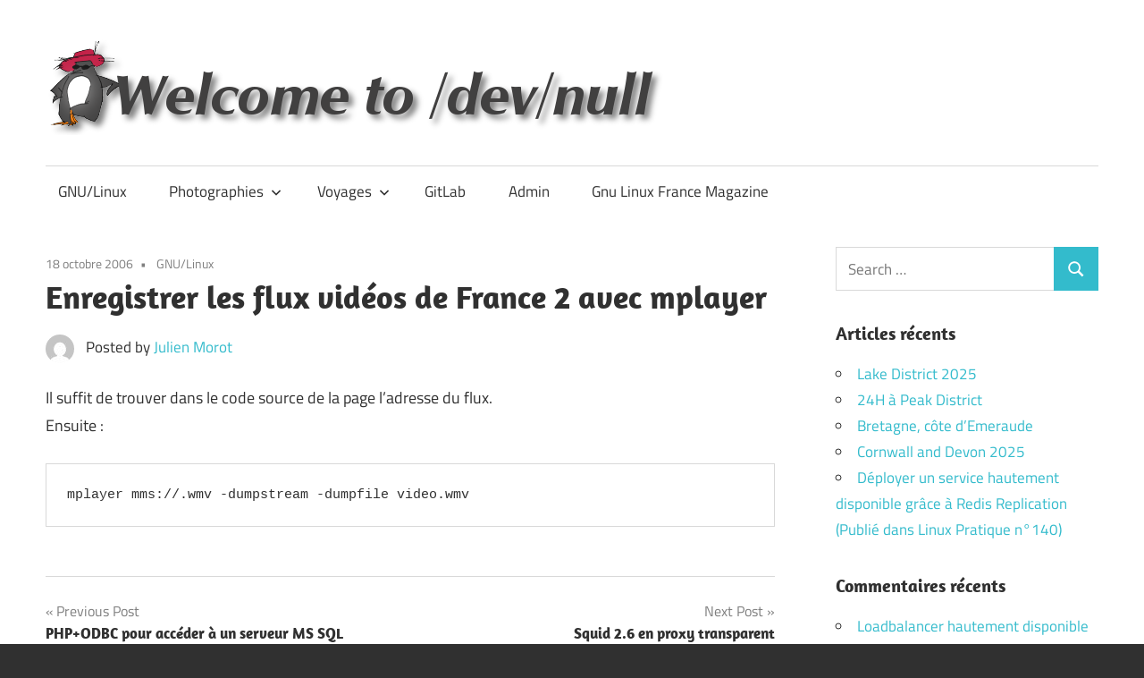

--- FILE ---
content_type: text/html; charset=UTF-8
request_url: http://www.morot.fr/enregistrer-les-flux-videos-de-france-2-avec-mplayer/
body_size: 11807
content:
<!DOCTYPE html>
<html lang="fr-FR">

<head>
<meta charset="UTF-8">
<meta name="viewport" content="width=device-width, initial-scale=1">
<link rel="profile" href="http://gmpg.org/xfn/11">
<link rel="pingback" href="http://www.morot.fr/xmlrpc.php">

<title>Enregistrer les flux vidéos de France 2 avec mplayer &#8211; Welcome to /dev/null</title>
<meta name='robots' content='max-image-preview:large' />
<link rel='dns-prefetch' href='//cdn.jsdelivr.net' />
<link rel="alternate" type="application/rss+xml" title="Welcome to /dev/null &raquo; Flux" href="http://www.morot.fr/feed/" />
<link rel="alternate" type="application/rss+xml" title="Welcome to /dev/null &raquo; Flux des commentaires" href="http://www.morot.fr/comments/feed/" />
<link rel="alternate" type="application/rss+xml" title="Welcome to /dev/null &raquo; Enregistrer les flux vidéos de France 2 avec mplayer Flux des commentaires" href="http://www.morot.fr/enregistrer-les-flux-videos-de-france-2-avec-mplayer/feed/" />
<link rel="alternate" title="oEmbed (JSON)" type="application/json+oembed" href="http://www.morot.fr/wp-json/oembed/1.0/embed?url=http%3A%2F%2Fwww.morot.fr%2Fenregistrer-les-flux-videos-de-france-2-avec-mplayer%2F" />
<link rel="alternate" title="oEmbed (XML)" type="text/xml+oembed" href="http://www.morot.fr/wp-json/oembed/1.0/embed?url=http%3A%2F%2Fwww.morot.fr%2Fenregistrer-les-flux-videos-de-france-2-avec-mplayer%2F&#038;format=xml" />
<style id='wp-img-auto-sizes-contain-inline-css' type='text/css'>
img:is([sizes=auto i],[sizes^="auto," i]){contain-intrinsic-size:3000px 1500px}
/*# sourceURL=wp-img-auto-sizes-contain-inline-css */
</style>
<link rel='stylesheet' id='maxwell-theme-fonts-css' href='http://www.morot.fr/wp-content/fonts/4bc5755a16459825041b603376df0d9d.css?ver=20201110' type='text/css' media='all' />
<style id='wp-emoji-styles-inline-css' type='text/css'>

	img.wp-smiley, img.emoji {
		display: inline !important;
		border: none !important;
		box-shadow: none !important;
		height: 1em !important;
		width: 1em !important;
		margin: 0 0.07em !important;
		vertical-align: -0.1em !important;
		background: none !important;
		padding: 0 !important;
	}
/*# sourceURL=wp-emoji-styles-inline-css */
</style>
<style id='wp-block-library-inline-css' type='text/css'>
:root{--wp-block-synced-color:#7a00df;--wp-block-synced-color--rgb:122,0,223;--wp-bound-block-color:var(--wp-block-synced-color);--wp-editor-canvas-background:#ddd;--wp-admin-theme-color:#007cba;--wp-admin-theme-color--rgb:0,124,186;--wp-admin-theme-color-darker-10:#006ba1;--wp-admin-theme-color-darker-10--rgb:0,107,160.5;--wp-admin-theme-color-darker-20:#005a87;--wp-admin-theme-color-darker-20--rgb:0,90,135;--wp-admin-border-width-focus:2px}@media (min-resolution:192dpi){:root{--wp-admin-border-width-focus:1.5px}}.wp-element-button{cursor:pointer}:root .has-very-light-gray-background-color{background-color:#eee}:root .has-very-dark-gray-background-color{background-color:#313131}:root .has-very-light-gray-color{color:#eee}:root .has-very-dark-gray-color{color:#313131}:root .has-vivid-green-cyan-to-vivid-cyan-blue-gradient-background{background:linear-gradient(135deg,#00d084,#0693e3)}:root .has-purple-crush-gradient-background{background:linear-gradient(135deg,#34e2e4,#4721fb 50%,#ab1dfe)}:root .has-hazy-dawn-gradient-background{background:linear-gradient(135deg,#faaca8,#dad0ec)}:root .has-subdued-olive-gradient-background{background:linear-gradient(135deg,#fafae1,#67a671)}:root .has-atomic-cream-gradient-background{background:linear-gradient(135deg,#fdd79a,#004a59)}:root .has-nightshade-gradient-background{background:linear-gradient(135deg,#330968,#31cdcf)}:root .has-midnight-gradient-background{background:linear-gradient(135deg,#020381,#2874fc)}:root{--wp--preset--font-size--normal:16px;--wp--preset--font-size--huge:42px}.has-regular-font-size{font-size:1em}.has-larger-font-size{font-size:2.625em}.has-normal-font-size{font-size:var(--wp--preset--font-size--normal)}.has-huge-font-size{font-size:var(--wp--preset--font-size--huge)}.has-text-align-center{text-align:center}.has-text-align-left{text-align:left}.has-text-align-right{text-align:right}.has-fit-text{white-space:nowrap!important}#end-resizable-editor-section{display:none}.aligncenter{clear:both}.items-justified-left{justify-content:flex-start}.items-justified-center{justify-content:center}.items-justified-right{justify-content:flex-end}.items-justified-space-between{justify-content:space-between}.screen-reader-text{border:0;clip-path:inset(50%);height:1px;margin:-1px;overflow:hidden;padding:0;position:absolute;width:1px;word-wrap:normal!important}.screen-reader-text:focus{background-color:#ddd;clip-path:none;color:#444;display:block;font-size:1em;height:auto;left:5px;line-height:normal;padding:15px 23px 14px;text-decoration:none;top:5px;width:auto;z-index:100000}html :where(.has-border-color){border-style:solid}html :where([style*=border-top-color]){border-top-style:solid}html :where([style*=border-right-color]){border-right-style:solid}html :where([style*=border-bottom-color]){border-bottom-style:solid}html :where([style*=border-left-color]){border-left-style:solid}html :where([style*=border-width]){border-style:solid}html :where([style*=border-top-width]){border-top-style:solid}html :where([style*=border-right-width]){border-right-style:solid}html :where([style*=border-bottom-width]){border-bottom-style:solid}html :where([style*=border-left-width]){border-left-style:solid}html :where(img[class*=wp-image-]){height:auto;max-width:100%}:where(figure){margin:0 0 1em}html :where(.is-position-sticky){--wp-admin--admin-bar--position-offset:var(--wp-admin--admin-bar--height,0px)}@media screen and (max-width:600px){html :where(.is-position-sticky){--wp-admin--admin-bar--position-offset:0px}}

/*# sourceURL=wp-block-library-inline-css */
</style><style id='global-styles-inline-css' type='text/css'>
:root{--wp--preset--aspect-ratio--square: 1;--wp--preset--aspect-ratio--4-3: 4/3;--wp--preset--aspect-ratio--3-4: 3/4;--wp--preset--aspect-ratio--3-2: 3/2;--wp--preset--aspect-ratio--2-3: 2/3;--wp--preset--aspect-ratio--16-9: 16/9;--wp--preset--aspect-ratio--9-16: 9/16;--wp--preset--color--black: #000000;--wp--preset--color--cyan-bluish-gray: #abb8c3;--wp--preset--color--white: #ffffff;--wp--preset--color--pale-pink: #f78da7;--wp--preset--color--vivid-red: #cf2e2e;--wp--preset--color--luminous-vivid-orange: #ff6900;--wp--preset--color--luminous-vivid-amber: #fcb900;--wp--preset--color--light-green-cyan: #7bdcb5;--wp--preset--color--vivid-green-cyan: #00d084;--wp--preset--color--pale-cyan-blue: #8ed1fc;--wp--preset--color--vivid-cyan-blue: #0693e3;--wp--preset--color--vivid-purple: #9b51e0;--wp--preset--color--primary: #33bbcc;--wp--preset--color--secondary: #008899;--wp--preset--color--tertiary: #005566;--wp--preset--color--accent: #cc3833;--wp--preset--color--highlight: #009912;--wp--preset--color--light-gray: #f0f0f0;--wp--preset--color--gray: #999999;--wp--preset--color--dark-gray: #303030;--wp--preset--gradient--vivid-cyan-blue-to-vivid-purple: linear-gradient(135deg,rgb(6,147,227) 0%,rgb(155,81,224) 100%);--wp--preset--gradient--light-green-cyan-to-vivid-green-cyan: linear-gradient(135deg,rgb(122,220,180) 0%,rgb(0,208,130) 100%);--wp--preset--gradient--luminous-vivid-amber-to-luminous-vivid-orange: linear-gradient(135deg,rgb(252,185,0) 0%,rgb(255,105,0) 100%);--wp--preset--gradient--luminous-vivid-orange-to-vivid-red: linear-gradient(135deg,rgb(255,105,0) 0%,rgb(207,46,46) 100%);--wp--preset--gradient--very-light-gray-to-cyan-bluish-gray: linear-gradient(135deg,rgb(238,238,238) 0%,rgb(169,184,195) 100%);--wp--preset--gradient--cool-to-warm-spectrum: linear-gradient(135deg,rgb(74,234,220) 0%,rgb(151,120,209) 20%,rgb(207,42,186) 40%,rgb(238,44,130) 60%,rgb(251,105,98) 80%,rgb(254,248,76) 100%);--wp--preset--gradient--blush-light-purple: linear-gradient(135deg,rgb(255,206,236) 0%,rgb(152,150,240) 100%);--wp--preset--gradient--blush-bordeaux: linear-gradient(135deg,rgb(254,205,165) 0%,rgb(254,45,45) 50%,rgb(107,0,62) 100%);--wp--preset--gradient--luminous-dusk: linear-gradient(135deg,rgb(255,203,112) 0%,rgb(199,81,192) 50%,rgb(65,88,208) 100%);--wp--preset--gradient--pale-ocean: linear-gradient(135deg,rgb(255,245,203) 0%,rgb(182,227,212) 50%,rgb(51,167,181) 100%);--wp--preset--gradient--electric-grass: linear-gradient(135deg,rgb(202,248,128) 0%,rgb(113,206,126) 100%);--wp--preset--gradient--midnight: linear-gradient(135deg,rgb(2,3,129) 0%,rgb(40,116,252) 100%);--wp--preset--font-size--small: 13px;--wp--preset--font-size--medium: 20px;--wp--preset--font-size--large: 36px;--wp--preset--font-size--x-large: 42px;--wp--preset--spacing--20: 0.44rem;--wp--preset--spacing--30: 0.67rem;--wp--preset--spacing--40: 1rem;--wp--preset--spacing--50: 1.5rem;--wp--preset--spacing--60: 2.25rem;--wp--preset--spacing--70: 3.38rem;--wp--preset--spacing--80: 5.06rem;--wp--preset--shadow--natural: 6px 6px 9px rgba(0, 0, 0, 0.2);--wp--preset--shadow--deep: 12px 12px 50px rgba(0, 0, 0, 0.4);--wp--preset--shadow--sharp: 6px 6px 0px rgba(0, 0, 0, 0.2);--wp--preset--shadow--outlined: 6px 6px 0px -3px rgb(255, 255, 255), 6px 6px rgb(0, 0, 0);--wp--preset--shadow--crisp: 6px 6px 0px rgb(0, 0, 0);}:where(.is-layout-flex){gap: 0.5em;}:where(.is-layout-grid){gap: 0.5em;}body .is-layout-flex{display: flex;}.is-layout-flex{flex-wrap: wrap;align-items: center;}.is-layout-flex > :is(*, div){margin: 0;}body .is-layout-grid{display: grid;}.is-layout-grid > :is(*, div){margin: 0;}:where(.wp-block-columns.is-layout-flex){gap: 2em;}:where(.wp-block-columns.is-layout-grid){gap: 2em;}:where(.wp-block-post-template.is-layout-flex){gap: 1.25em;}:where(.wp-block-post-template.is-layout-grid){gap: 1.25em;}.has-black-color{color: var(--wp--preset--color--black) !important;}.has-cyan-bluish-gray-color{color: var(--wp--preset--color--cyan-bluish-gray) !important;}.has-white-color{color: var(--wp--preset--color--white) !important;}.has-pale-pink-color{color: var(--wp--preset--color--pale-pink) !important;}.has-vivid-red-color{color: var(--wp--preset--color--vivid-red) !important;}.has-luminous-vivid-orange-color{color: var(--wp--preset--color--luminous-vivid-orange) !important;}.has-luminous-vivid-amber-color{color: var(--wp--preset--color--luminous-vivid-amber) !important;}.has-light-green-cyan-color{color: var(--wp--preset--color--light-green-cyan) !important;}.has-vivid-green-cyan-color{color: var(--wp--preset--color--vivid-green-cyan) !important;}.has-pale-cyan-blue-color{color: var(--wp--preset--color--pale-cyan-blue) !important;}.has-vivid-cyan-blue-color{color: var(--wp--preset--color--vivid-cyan-blue) !important;}.has-vivid-purple-color{color: var(--wp--preset--color--vivid-purple) !important;}.has-black-background-color{background-color: var(--wp--preset--color--black) !important;}.has-cyan-bluish-gray-background-color{background-color: var(--wp--preset--color--cyan-bluish-gray) !important;}.has-white-background-color{background-color: var(--wp--preset--color--white) !important;}.has-pale-pink-background-color{background-color: var(--wp--preset--color--pale-pink) !important;}.has-vivid-red-background-color{background-color: var(--wp--preset--color--vivid-red) !important;}.has-luminous-vivid-orange-background-color{background-color: var(--wp--preset--color--luminous-vivid-orange) !important;}.has-luminous-vivid-amber-background-color{background-color: var(--wp--preset--color--luminous-vivid-amber) !important;}.has-light-green-cyan-background-color{background-color: var(--wp--preset--color--light-green-cyan) !important;}.has-vivid-green-cyan-background-color{background-color: var(--wp--preset--color--vivid-green-cyan) !important;}.has-pale-cyan-blue-background-color{background-color: var(--wp--preset--color--pale-cyan-blue) !important;}.has-vivid-cyan-blue-background-color{background-color: var(--wp--preset--color--vivid-cyan-blue) !important;}.has-vivid-purple-background-color{background-color: var(--wp--preset--color--vivid-purple) !important;}.has-black-border-color{border-color: var(--wp--preset--color--black) !important;}.has-cyan-bluish-gray-border-color{border-color: var(--wp--preset--color--cyan-bluish-gray) !important;}.has-white-border-color{border-color: var(--wp--preset--color--white) !important;}.has-pale-pink-border-color{border-color: var(--wp--preset--color--pale-pink) !important;}.has-vivid-red-border-color{border-color: var(--wp--preset--color--vivid-red) !important;}.has-luminous-vivid-orange-border-color{border-color: var(--wp--preset--color--luminous-vivid-orange) !important;}.has-luminous-vivid-amber-border-color{border-color: var(--wp--preset--color--luminous-vivid-amber) !important;}.has-light-green-cyan-border-color{border-color: var(--wp--preset--color--light-green-cyan) !important;}.has-vivid-green-cyan-border-color{border-color: var(--wp--preset--color--vivid-green-cyan) !important;}.has-pale-cyan-blue-border-color{border-color: var(--wp--preset--color--pale-cyan-blue) !important;}.has-vivid-cyan-blue-border-color{border-color: var(--wp--preset--color--vivid-cyan-blue) !important;}.has-vivid-purple-border-color{border-color: var(--wp--preset--color--vivid-purple) !important;}.has-vivid-cyan-blue-to-vivid-purple-gradient-background{background: var(--wp--preset--gradient--vivid-cyan-blue-to-vivid-purple) !important;}.has-light-green-cyan-to-vivid-green-cyan-gradient-background{background: var(--wp--preset--gradient--light-green-cyan-to-vivid-green-cyan) !important;}.has-luminous-vivid-amber-to-luminous-vivid-orange-gradient-background{background: var(--wp--preset--gradient--luminous-vivid-amber-to-luminous-vivid-orange) !important;}.has-luminous-vivid-orange-to-vivid-red-gradient-background{background: var(--wp--preset--gradient--luminous-vivid-orange-to-vivid-red) !important;}.has-very-light-gray-to-cyan-bluish-gray-gradient-background{background: var(--wp--preset--gradient--very-light-gray-to-cyan-bluish-gray) !important;}.has-cool-to-warm-spectrum-gradient-background{background: var(--wp--preset--gradient--cool-to-warm-spectrum) !important;}.has-blush-light-purple-gradient-background{background: var(--wp--preset--gradient--blush-light-purple) !important;}.has-blush-bordeaux-gradient-background{background: var(--wp--preset--gradient--blush-bordeaux) !important;}.has-luminous-dusk-gradient-background{background: var(--wp--preset--gradient--luminous-dusk) !important;}.has-pale-ocean-gradient-background{background: var(--wp--preset--gradient--pale-ocean) !important;}.has-electric-grass-gradient-background{background: var(--wp--preset--gradient--electric-grass) !important;}.has-midnight-gradient-background{background: var(--wp--preset--gradient--midnight) !important;}.has-small-font-size{font-size: var(--wp--preset--font-size--small) !important;}.has-medium-font-size{font-size: var(--wp--preset--font-size--medium) !important;}.has-large-font-size{font-size: var(--wp--preset--font-size--large) !important;}.has-x-large-font-size{font-size: var(--wp--preset--font-size--x-large) !important;}
/*# sourceURL=global-styles-inline-css */
</style>

<style id='classic-theme-styles-inline-css' type='text/css'>
/*! This file is auto-generated */
.wp-block-button__link{color:#fff;background-color:#32373c;border-radius:9999px;box-shadow:none;text-decoration:none;padding:calc(.667em + 2px) calc(1.333em + 2px);font-size:1.125em}.wp-block-file__button{background:#32373c;color:#fff;text-decoration:none}
/*# sourceURL=/wp-includes/css/classic-themes.min.css */
</style>
<link rel='stylesheet' id='maxwell-stylesheet-css' href='http://www.morot.fr/wp-content/themes/maxwell/style.css?ver=2.4.2' type='text/css' media='all' />
<style id='maxwell-stylesheet-inline-css' type='text/css'>
.site-title, .site-description { position: absolute; clip: rect(1px, 1px, 1px, 1px); width: 1px; height: 1px; overflow: hidden; }
/*# sourceURL=maxwell-stylesheet-inline-css */
</style>
<link rel='stylesheet' id='maxwell-safari-flexbox-fixes-css' href='http://www.morot.fr/wp-content/themes/maxwell/assets/css/safari-flexbox-fixes.css?ver=20200827' type='text/css' media='all' />
<link rel='stylesheet' id='slb_core-css' href='http://www.morot.fr/wp-content/plugins/simple-lightbox/client/css/app.css?ver=2.9.4' type='text/css' media='all' />
<script type="text/javascript" src="http://www.morot.fr/wp-content/themes/maxwell/assets/js/svgxuse.min.js?ver=1.2.6" id="svgxuse-js"></script>
<link rel="https://api.w.org/" href="http://www.morot.fr/wp-json/" /><link rel="alternate" title="JSON" type="application/json" href="http://www.morot.fr/wp-json/wp/v2/posts/28" /><link rel="EditURI" type="application/rsd+xml" title="RSD" href="http://www.morot.fr/xmlrpc.php?rsd" />
<meta name="generator" content="WordPress 6.9" />
<link rel="canonical" href="http://www.morot.fr/enregistrer-les-flux-videos-de-france-2-avec-mplayer/" />
<link rel='shortlink' href='http://www.morot.fr/?p=28' />
<style type="text/css">.recentcomments a{display:inline !important;padding:0 !important;margin:0 !important;}</style><link rel="icon" href="http://www.morot.fr/wp-content/uploads/2015/06/cropped-1280px-Flag_of_Iceland.svg_-300x300.png" sizes="32x32" />
<link rel="icon" href="http://www.morot.fr/wp-content/uploads/2015/06/cropped-1280px-Flag_of_Iceland.svg_-300x300.png" sizes="192x192" />
<link rel="apple-touch-icon" href="http://www.morot.fr/wp-content/uploads/2015/06/cropped-1280px-Flag_of_Iceland.svg_-300x300.png" />
<meta name="msapplication-TileImage" content="http://www.morot.fr/wp-content/uploads/2015/06/cropped-1280px-Flag_of_Iceland.svg_-300x300.png" />
</head>

<body class="wp-singular post-template-default single single-post postid-28 single-format-standard wp-custom-logo wp-embed-responsive wp-theme-maxwell post-layout-one-column">

	
	
	<div id="page" class="hfeed site">

		<a class="skip-link screen-reader-text" href="#content">Skip to content</a>

		
		<header id="masthead" class="site-header clearfix" role="banner">

			<div class="header-main container clearfix">

				<div id="logo" class="site-branding clearfix">

					<a href="http://www.morot.fr/" class="custom-logo-link" rel="home"><img width="696" height="108" src="http://www.morot.fr/wp-content/uploads/2021/11/logo.png" class="custom-logo" alt="Welcome to /dev/null" decoding="async" fetchpriority="high" srcset="http://www.morot.fr/wp-content/uploads/2021/11/logo.png 696w, http://www.morot.fr/wp-content/uploads/2021/11/logo-500x78.png 500w" sizes="(max-width: 696px) 100vw, 696px" /></a>					
			<p class="site-title"><a href="http://www.morot.fr/" rel="home">Welcome to /dev/null</a></p>

								
			<p class="site-description">Mon mètre carré de sable sur le grand ternet!</p>

			
				</div><!-- .site-branding -->

				<div class="header-widgets clearfix">

					
				</div><!-- .header-widgets -->

			</div><!-- .header-main -->

			

	<div id="main-navigation-wrap" class="primary-navigation-wrap">

		
		<button class="primary-menu-toggle menu-toggle" aria-controls="primary-menu" aria-expanded="false" >
			<svg class="icon icon-menu" aria-hidden="true" role="img"> <use xlink:href="http://www.morot.fr/wp-content/themes/maxwell/assets/icons/genericons-neue.svg#menu"></use> </svg><svg class="icon icon-close" aria-hidden="true" role="img"> <use xlink:href="http://www.morot.fr/wp-content/themes/maxwell/assets/icons/genericons-neue.svg#close"></use> </svg>			<span class="menu-toggle-text">Navigation</span>
		</button>

		<div class="primary-navigation">

			<nav id="site-navigation" class="main-navigation" role="navigation"  aria-label="Primary Menu">

				<ul id="primary-menu" class="menu"><li id="menu-item-14061" class="menu-item menu-item-type-taxonomy menu-item-object-category current-post-ancestor current-menu-parent current-post-parent menu-item-14061"><a href="http://www.morot.fr/category/linux/">GNU/Linux</a></li>
<li id="menu-item-1369" class="menu-item menu-item-type-post_type menu-item-object-page menu-item-has-children menu-item-1369"><a href="http://www.morot.fr/photographies/">Photographies<svg class="icon icon-expand" aria-hidden="true" role="img"> <use xlink:href="http://www.morot.fr/wp-content/themes/maxwell/assets/icons/genericons-neue.svg#expand"></use> </svg></a>
<ul class="sub-menu">
	<li id="menu-item-7540" class="menu-item menu-item-type-post_type menu-item-object-page menu-item-7540"><a href="http://www.morot.fr/citytrips/">Citytrips</a></li>
	<li id="menu-item-7547" class="menu-item menu-item-type-post_type menu-item-object-page menu-item-7547"><a href="http://www.morot.fr/road-trips/">Road trips</a></li>
	<li id="menu-item-7552" class="menu-item menu-item-type-post_type menu-item-object-page menu-item-7552"><a href="http://www.morot.fr/france/">France</a></li>
	<li id="menu-item-7525" class="menu-item menu-item-type-post_type menu-item-object-post menu-item-7525"><a href="http://www.morot.fr/tours/">Tours</a></li>
	<li id="menu-item-7555" class="menu-item menu-item-type-post_type menu-item-object-page menu-item-7555"><a href="http://www.morot.fr/val-de-loire/">Val de Loire</a></li>
	<li id="menu-item-7591" class="menu-item menu-item-type-post_type menu-item-object-page menu-item-7591"><a href="http://www.morot.fr/portraits/">Portraits</a></li>
	<li id="menu-item-3632" class="menu-item menu-item-type-post_type menu-item-object-page menu-item-3632"><a href="http://www.morot.fr/macrophotographie/">Macrophotographie</a></li>
	<li id="menu-item-4782" class="menu-item menu-item-type-custom menu-item-object-custom menu-item-4782"><a href="https://www.flickr.com/photos/julienmorot/">Flickr</a></li>
</ul>
</li>
<li id="menu-item-7358" class="menu-item menu-item-type-post_type menu-item-object-page menu-item-has-children menu-item-7358"><a href="http://www.morot.fr/voyages/">Voyages<svg class="icon icon-expand" aria-hidden="true" role="img"> <use xlink:href="http://www.morot.fr/wp-content/themes/maxwell/assets/icons/genericons-neue.svg#expand"></use> </svg></a>
<ul class="sub-menu">
	<li id="menu-item-2409" class="menu-item menu-item-type-post_type menu-item-object-page menu-item-2409"><a href="http://www.morot.fr/roadtrip-islande-2015/">Road trip Islande 2015</a></li>
	<li id="menu-item-4107" class="menu-item menu-item-type-post_type menu-item-object-page menu-item-4107"><a href="http://www.morot.fr/roadtrip-italie-2016/">Road trip Italie 2016</a></li>
	<li id="menu-item-4878" class="menu-item menu-item-type-post_type menu-item-object-page menu-item-4878"><a href="http://www.morot.fr/roadtrip-ouest-usa/">Road trip Ouest USA 2017</a></li>
	<li id="menu-item-7303" class="menu-item menu-item-type-post_type menu-item-object-page menu-item-7303"><a href="http://www.morot.fr/road-trip-copenhague-et-iles-feroe-2018/">Road Trip Copenhague et Iles Féroé 2018</a></li>
	<li id="menu-item-7740" class="menu-item menu-item-type-post_type menu-item-object-page menu-item-7740"><a href="http://www.morot.fr/road-trip-irlande-2019/">Road trip Irlande 2019</a></li>
	<li id="menu-item-8579" class="menu-item menu-item-type-post_type menu-item-object-page menu-item-8579"><a href="http://www.morot.fr/road-trip-slovenie-2020/">Road trip Slovénie 2020</a></li>
	<li id="menu-item-9167" class="menu-item menu-item-type-post_type menu-item-object-page menu-item-9167"><a href="http://www.morot.fr/road-trip-madere-2021/">Road trip Madère 2021</a></li>
	<li id="menu-item-9404" class="menu-item menu-item-type-post_type menu-item-object-page menu-item-9404"><a href="http://www.morot.fr/road-trip-ecosse-2022/">Road Trip Ecosse 2022</a></li>
	<li id="menu-item-9508" class="menu-item menu-item-type-post_type menu-item-object-page menu-item-9508"><a href="http://www.morot.fr/road-trip-lofoten-2023/">Road trip Lofoten 2023</a></li>
	<li id="menu-item-9906" class="menu-item menu-item-type-post_type menu-item-object-page menu-item-9906"><a href="http://www.morot.fr/road-trip-islande-2023/">Road Trip Islande 2023</a></li>
	<li id="menu-item-12844" class="menu-item menu-item-type-post_type menu-item-object-post menu-item-12844"><a href="http://www.morot.fr/dorset-2024/">Dorset 2024</a></li>
	<li id="menu-item-12845" class="menu-item menu-item-type-post_type menu-item-object-post menu-item-12845"><a href="http://www.morot.fr/pays-de-galles-2024/">Pays de Galles 2024</a></li>
	<li id="menu-item-13367" class="menu-item menu-item-type-post_type menu-item-object-post menu-item-13367"><a href="http://www.morot.fr/cornwall-and-devon/">Cornwall and Devon 2025</a></li>
	<li id="menu-item-13891" class="menu-item menu-item-type-post_type menu-item-object-post menu-item-13891"><a href="http://www.morot.fr/lake-district-2025/">Lake District 2025</a></li>
	<li id="menu-item-13892" class="menu-item menu-item-type-post_type menu-item-object-post menu-item-13892"><a href="http://www.morot.fr/24h-a-peak-district/">24H à Peak District</a></li>
</ul>
</li>
<li id="menu-item-6540" class="menu-item menu-item-type-custom menu-item-object-custom menu-item-6540"><a href="https://gitlab.com/julienmorot">GitLab</a></li>
<li id="menu-item-1325" class="menu-item menu-item-type-custom menu-item-object-custom menu-item-1325"><a href="http://www.morot.fr/wp-login.php">Admin</a></li>
<li id="menu-item-14060" class="menu-item menu-item-type-taxonomy menu-item-object-category menu-item-14060"><a href="http://www.morot.fr/category/gnu-linux-france-magazine/">Gnu Linux France Magazine</a></li>
</ul>			</nav><!-- #site-navigation -->

		</div><!-- .primary-navigation -->

	</div>



		</header><!-- #masthead -->

		
		
		<div id="content" class="site-content container clearfix">

			
	<section id="primary" class="content-single content-area">
		<main id="main" class="site-main" role="main">

		
<article id="post-28" class="post-28 post type-post status-publish format-standard hentry category-linux">

	
	<header class="entry-header">

		<div class="entry-meta"><span class="meta-date"><a href="http://www.morot.fr/enregistrer-les-flux-videos-de-france-2-avec-mplayer/" title="21 h 19 min" rel="bookmark"><time class="entry-date published updated" datetime="2006-10-18T21:19:35+01:00">18 octobre 2006</time></a></span><span class="meta-category"> <a href="http://www.morot.fr/category/linux/" rel="category tag">GNU/Linux</a></span></div>
		<h1 class="entry-title">Enregistrer les flux vidéos de France 2 avec mplayer</h1>
		<div class="posted-by"> <img alt='' src='https://secure.gravatar.com/avatar/1620ab8c60344bf9cae7cc9e3f143f554728f1b17d8c48eab32ae4e0fee2fda9?s=32&#038;d=mm&#038;r=g' srcset='https://secure.gravatar.com/avatar/1620ab8c60344bf9cae7cc9e3f143f554728f1b17d8c48eab32ae4e0fee2fda9?s=64&#038;d=mm&#038;r=g 2x' class='avatar avatar-32 photo' height='32' width='32' decoding='async'/>Posted by <span class="meta-author"> <span class="author vcard"><a class="url fn n" href="http://www.morot.fr/author/julien/" title="View all posts by Julien Morot" rel="author">Julien Morot</a></span></span></div>
	</header><!-- .entry-header -->

	<div class="entry-content clearfix">

		<p>Il suffit de trouver dans le code source de la page l&rsquo;adresse du flux.<br />
Ensuite :</p>
<pre>
mplayer mms://.wmv -dumpstream -dumpfile video.wmv
</pre>

		
	</div><!-- .entry-content -->

	<footer class="entry-footer">

						
	<nav class="navigation post-navigation" aria-label="Publications">
		<h2 class="screen-reader-text">Navigation de l’article</h2>
		<div class="nav-links"><div class="nav-previous"><a href="http://www.morot.fr/phpodbc-pour-acceder-a-un-serveur-ms-sql/" rel="prev"><span class="nav-link-text">Previous Post</span><h3 class="entry-title">PHP+ODBC pour accéder à un serveur MS SQL</h3></a></div><div class="nav-next"><a href="http://www.morot.fr/squid-2-6-en-proxy-transparent/" rel="next"><span class="nav-link-text">Next Post</span><h3 class="entry-title">Squid 2.6 en proxy transparent</h3></a></div></div>
	</nav>
	</footer><!-- .entry-footer -->

</article>

<div id="comments" class="comments-area">

	
	
	
		<div id="respond" class="comment-respond">
		<h3 id="reply-title" class="comment-reply-title"><span>Leave a Reply</span> <small><a rel="nofollow" id="cancel-comment-reply-link" href="/enregistrer-les-flux-videos-de-france-2-avec-mplayer/#respond" style="display:none;">Annuler la réponse</a></small></h3><form action="http://www.morot.fr/wp-comments-post.php" method="post" id="commentform" class="comment-form"><p class="comment-notes"><span id="email-notes">Votre adresse e-mail ne sera pas publiée.</span> <span class="required-field-message">Les champs obligatoires sont indiqués avec <span class="required">*</span></span></p><p class="comment-form-comment"><label for="comment">Commentaire <span class="required">*</span></label> <textarea id="comment" name="comment" cols="45" rows="8" maxlength="65525" required></textarea></p><p class="comment-form-author"><label for="author">Nom <span class="required">*</span></label> <input id="author" name="author" type="text" value="" size="30" maxlength="245" autocomplete="name" required /></p>
<p class="comment-form-email"><label for="email">E-mail <span class="required">*</span></label> <input id="email" name="email" type="email" value="" size="30" maxlength="100" aria-describedby="email-notes" autocomplete="email" required /></p>
<p class="comment-form-url"><label for="url">Site web</label> <input id="url" name="url" type="url" value="" size="30" maxlength="200" autocomplete="url" /></p>
<p class="form-submit"><input name="submit" type="submit" id="submit" class="submit" value="Laisser un commentaire" /> <input type='hidden' name='comment_post_ID' value='28' id='comment_post_ID' />
<input type='hidden' name='comment_parent' id='comment_parent' value='0' />
</p><p style="display: none;"><input type="hidden" id="akismet_comment_nonce" name="akismet_comment_nonce" value="b623c85935" /></p><p style="display: none !important;" class="akismet-fields-container" data-prefix="ak_"><label>&#916;<textarea name="ak_hp_textarea" cols="45" rows="8" maxlength="100"></textarea></label><input type="hidden" id="ak_js_1" name="ak_js" value="29"/><script>document.getElementById( "ak_js_1" ).setAttribute( "value", ( new Date() ).getTime() );</script></p></form>	</div><!-- #respond -->
	
</div><!-- #comments -->

		</main><!-- #main -->
	</section><!-- #primary -->

	
	<section id="secondary" class="sidebar widget-area clearfix" role="complementary">

		<aside id="search-2" class="widget widget_search clearfix">
<form role="search" method="get" class="search-form" action="http://www.morot.fr/">
	<label>
		<span class="screen-reader-text">Search for:</span>
		<input type="search" class="search-field"
			placeholder="Search &hellip;"
			value="" name="s"
			title="Search for:" />
	</label>
	<button type="submit" class="search-submit">
		<svg class="icon icon-search" aria-hidden="true" role="img"> <use xlink:href="http://www.morot.fr/wp-content/themes/maxwell/assets/icons/genericons-neue.svg#search"></use> </svg>		<span class="screen-reader-text">Search</span>
	</button>
</form>
</aside>
		<aside id="recent-posts-2" class="widget widget_recent_entries clearfix">
		<div class="widget-header"><h3 class="widget-title">Articles récents</h3></div>
		<ul>
											<li>
					<a href="http://www.morot.fr/lake-district-2025/">Lake District 2025</a>
									</li>
											<li>
					<a href="http://www.morot.fr/24h-a-peak-district/">24H à Peak District</a>
									</li>
											<li>
					<a href="http://www.morot.fr/bretagne-cote-demeraude/">Bretagne, côte d&rsquo;Emeraude</a>
									</li>
											<li>
					<a href="http://www.morot.fr/cornwall-and-devon/">Cornwall and Devon 2025</a>
									</li>
											<li>
					<a href="http://www.morot.fr/deployer-un-service-hautement-disponible-grace-a-redis-replication-publie-dans-linux-pratique-n140/">Déployer un service hautement disponible grâce à Redis Replication (Publié dans Linux Pratique n°140)</a>
									</li>
					</ul>

		</aside><aside id="recent-comments-2" class="widget widget_recent_comments clearfix"><div class="widget-header"><h3 class="widget-title">Commentaires récents</h3></div><ul id="recentcomments"><li class="recentcomments"><span class="comment-author-link"><a href="https://www.morot.fr/loadbalancer-hautement-disponible-avec-haproxy-et-keepalived/" class="url" rel="ugc">Loadbalancer hautement disponible avec HAProxy et Keepalived &#8211; Welcome to /dev/null</a></span> dans <a href="http://www.morot.fr/ha-avec-keepalived-glmf-163/#comment-90241">HA avec Keepalived (GLMF 163)</a></li><li class="recentcomments"><span class="comment-author-link"><a href="http://www.morot.fr/ansible-automatisation-du-deploiement-dun-cluster-multi-master-pour-mariadb-et-mysql-avec-galera/" class="url" rel="ugc">Ansible : Automatisation du déploiement d&rsquo;un cluster multi master pour MariaDB (et MySQL…) avec Galera &#8211; Welcome to /dev/null</a></span> dans <a href="http://www.morot.fr/cluster-multi-master-pour-mariadb-et-mysql-avec-galera/#comment-90238">Cluster multi master pour MariaDB (et MySQL&#8230;) avec Galera</a></li><li class="recentcomments"><span class="comment-author-link">stevenb</span> dans <a href="http://www.morot.fr/installation-dun-cluster-zimbra-a-6-serveurs/#comment-80254">Installation d&rsquo;un cluster Zimbra à 6 serveurs</a></li><li class="recentcomments"><span class="comment-author-link">Julien Morot</span> dans <a href="http://www.morot.fr/installation-dun-cluster-zimbra-a-6-serveurs/#comment-52572">Installation d&rsquo;un cluster Zimbra à 6 serveurs</a></li><li class="recentcomments"><span class="comment-author-link">KEITA</span> dans <a href="http://www.morot.fr/installation-dun-cluster-zimbra-a-6-serveurs/#comment-52508">Installation d&rsquo;un cluster Zimbra à 6 serveurs</a></li></ul></aside><aside id="archives-2" class="widget widget_archive clearfix"><div class="widget-header"><h3 class="widget-title">Archives</h3></div>
			<ul>
					<li><a href='http://www.morot.fr/2025/10/'>octobre 2025</a></li>
	<li><a href='http://www.morot.fr/2025/09/'>septembre 2025</a></li>
	<li><a href='http://www.morot.fr/2025/06/'>juin 2025</a></li>
	<li><a href='http://www.morot.fr/2025/05/'>mai 2025</a></li>
	<li><a href='http://www.morot.fr/2024/12/'>décembre 2024</a></li>
	<li><a href='http://www.morot.fr/2024/11/'>novembre 2024</a></li>
	<li><a href='http://www.morot.fr/2024/09/'>septembre 2024</a></li>
	<li><a href='http://www.morot.fr/2024/05/'>mai 2024</a></li>
	<li><a href='http://www.morot.fr/2024/04/'>avril 2024</a></li>
	<li><a href='http://www.morot.fr/2023/12/'>décembre 2023</a></li>
	<li><a href='http://www.morot.fr/2023/11/'>novembre 2023</a></li>
	<li><a href='http://www.morot.fr/2023/09/'>septembre 2023</a></li>
	<li><a href='http://www.morot.fr/2023/04/'>avril 2023</a></li>
	<li><a href='http://www.morot.fr/2023/03/'>mars 2023</a></li>
	<li><a href='http://www.morot.fr/2022/09/'>septembre 2022</a></li>
	<li><a href='http://www.morot.fr/2022/08/'>août 2022</a></li>
	<li><a href='http://www.morot.fr/2022/06/'>juin 2022</a></li>
	<li><a href='http://www.morot.fr/2022/05/'>mai 2022</a></li>
	<li><a href='http://www.morot.fr/2022/01/'>janvier 2022</a></li>
	<li><a href='http://www.morot.fr/2021/11/'>novembre 2021</a></li>
	<li><a href='http://www.morot.fr/2021/08/'>août 2021</a></li>
	<li><a href='http://www.morot.fr/2021/05/'>mai 2021</a></li>
	<li><a href='http://www.morot.fr/2021/02/'>février 2021</a></li>
	<li><a href='http://www.morot.fr/2020/11/'>novembre 2020</a></li>
	<li><a href='http://www.morot.fr/2020/09/'>septembre 2020</a></li>
	<li><a href='http://www.morot.fr/2020/08/'>août 2020</a></li>
	<li><a href='http://www.morot.fr/2020/06/'>juin 2020</a></li>
	<li><a href='http://www.morot.fr/2020/04/'>avril 2020</a></li>
	<li><a href='http://www.morot.fr/2020/03/'>mars 2020</a></li>
	<li><a href='http://www.morot.fr/2020/02/'>février 2020</a></li>
	<li><a href='http://www.morot.fr/2020/01/'>janvier 2020</a></li>
	<li><a href='http://www.morot.fr/2019/12/'>décembre 2019</a></li>
	<li><a href='http://www.morot.fr/2019/11/'>novembre 2019</a></li>
	<li><a href='http://www.morot.fr/2019/10/'>octobre 2019</a></li>
	<li><a href='http://www.morot.fr/2019/09/'>septembre 2019</a></li>
	<li><a href='http://www.morot.fr/2019/07/'>juillet 2019</a></li>
	<li><a href='http://www.morot.fr/2019/04/'>avril 2019</a></li>
	<li><a href='http://www.morot.fr/2019/02/'>février 2019</a></li>
	<li><a href='http://www.morot.fr/2019/01/'>janvier 2019</a></li>
	<li><a href='http://www.morot.fr/2018/12/'>décembre 2018</a></li>
	<li><a href='http://www.morot.fr/2018/11/'>novembre 2018</a></li>
	<li><a href='http://www.morot.fr/2018/10/'>octobre 2018</a></li>
	<li><a href='http://www.morot.fr/2018/09/'>septembre 2018</a></li>
	<li><a href='http://www.morot.fr/2018/08/'>août 2018</a></li>
	<li><a href='http://www.morot.fr/2018/05/'>mai 2018</a></li>
	<li><a href='http://www.morot.fr/2018/01/'>janvier 2018</a></li>
	<li><a href='http://www.morot.fr/2017/12/'>décembre 2017</a></li>
	<li><a href='http://www.morot.fr/2017/10/'>octobre 2017</a></li>
	<li><a href='http://www.morot.fr/2017/09/'>septembre 2017</a></li>
	<li><a href='http://www.morot.fr/2017/08/'>août 2017</a></li>
	<li><a href='http://www.morot.fr/2017/07/'>juillet 2017</a></li>
	<li><a href='http://www.morot.fr/2017/04/'>avril 2017</a></li>
	<li><a href='http://www.morot.fr/2017/01/'>janvier 2017</a></li>
	<li><a href='http://www.morot.fr/2016/11/'>novembre 2016</a></li>
	<li><a href='http://www.morot.fr/2016/09/'>septembre 2016</a></li>
	<li><a href='http://www.morot.fr/2016/04/'>avril 2016</a></li>
	<li><a href='http://www.morot.fr/2016/01/'>janvier 2016</a></li>
	<li><a href='http://www.morot.fr/2015/12/'>décembre 2015</a></li>
	<li><a href='http://www.morot.fr/2015/11/'>novembre 2015</a></li>
	<li><a href='http://www.morot.fr/2015/10/'>octobre 2015</a></li>
	<li><a href='http://www.morot.fr/2015/09/'>septembre 2015</a></li>
	<li><a href='http://www.morot.fr/2015/07/'>juillet 2015</a></li>
	<li><a href='http://www.morot.fr/2015/06/'>juin 2015</a></li>
	<li><a href='http://www.morot.fr/2015/05/'>mai 2015</a></li>
	<li><a href='http://www.morot.fr/2015/03/'>mars 2015</a></li>
	<li><a href='http://www.morot.fr/2014/11/'>novembre 2014</a></li>
	<li><a href='http://www.morot.fr/2014/08/'>août 2014</a></li>
	<li><a href='http://www.morot.fr/2014/07/'>juillet 2014</a></li>
	<li><a href='http://www.morot.fr/2014/05/'>mai 2014</a></li>
	<li><a href='http://www.morot.fr/2014/02/'>février 2014</a></li>
	<li><a href='http://www.morot.fr/2014/01/'>janvier 2014</a></li>
	<li><a href='http://www.morot.fr/2013/10/'>octobre 2013</a></li>
	<li><a href='http://www.morot.fr/2013/07/'>juillet 2013</a></li>
	<li><a href='http://www.morot.fr/2013/04/'>avril 2013</a></li>
	<li><a href='http://www.morot.fr/2012/02/'>février 2012</a></li>
	<li><a href='http://www.morot.fr/2012/01/'>janvier 2012</a></li>
	<li><a href='http://www.morot.fr/2011/10/'>octobre 2011</a></li>
	<li><a href='http://www.morot.fr/2011/04/'>avril 2011</a></li>
	<li><a href='http://www.morot.fr/2010/07/'>juillet 2010</a></li>
	<li><a href='http://www.morot.fr/2010/06/'>juin 2010</a></li>
	<li><a href='http://www.morot.fr/2010/05/'>mai 2010</a></li>
	<li><a href='http://www.morot.fr/2010/02/'>février 2010</a></li>
	<li><a href='http://www.morot.fr/2010/01/'>janvier 2010</a></li>
	<li><a href='http://www.morot.fr/2009/09/'>septembre 2009</a></li>
	<li><a href='http://www.morot.fr/2009/08/'>août 2009</a></li>
	<li><a href='http://www.morot.fr/2009/07/'>juillet 2009</a></li>
	<li><a href='http://www.morot.fr/2009/06/'>juin 2009</a></li>
	<li><a href='http://www.morot.fr/2009/05/'>mai 2009</a></li>
	<li><a href='http://www.morot.fr/2008/12/'>décembre 2008</a></li>
	<li><a href='http://www.morot.fr/2008/09/'>septembre 2008</a></li>
	<li><a href='http://www.morot.fr/2008/08/'>août 2008</a></li>
	<li><a href='http://www.morot.fr/2008/06/'>juin 2008</a></li>
	<li><a href='http://www.morot.fr/2008/05/'>mai 2008</a></li>
	<li><a href='http://www.morot.fr/2007/11/'>novembre 2007</a></li>
	<li><a href='http://www.morot.fr/2007/09/'>septembre 2007</a></li>
	<li><a href='http://www.morot.fr/2007/01/'>janvier 2007</a></li>
	<li><a href='http://www.morot.fr/2006/12/'>décembre 2006</a></li>
	<li><a href='http://www.morot.fr/2006/10/'>octobre 2006</a></li>
	<li><a href='http://www.morot.fr/2004/10/'>octobre 2004</a></li>
	<li><a href='http://www.morot.fr/2004/09/'>septembre 2004</a></li>
	<li><a href='http://www.morot.fr/2003/12/'>décembre 2003</a></li>
	<li><a href='http://www.morot.fr/2003/10/'>octobre 2003</a></li>
	<li><a href='http://www.morot.fr/2003/07/'>juillet 2003</a></li>
	<li><a href='http://www.morot.fr/2003/03/'>mars 2003</a></li>
	<li><a href='http://www.morot.fr/2003/01/'>janvier 2003</a></li>
	<li><a href='http://www.morot.fr/2002/12/'>décembre 2002</a></li>
	<li><a href='http://www.morot.fr/2002/11/'>novembre 2002</a></li>
	<li><a href='http://www.morot.fr/2002/09/'>septembre 2002</a></li>
	<li><a href='http://www.morot.fr/2002/08/'>août 2002</a></li>
	<li><a href='http://www.morot.fr/2002/07/'>juillet 2002</a></li>
	<li><a href='http://www.morot.fr/2002/05/'>mai 2002</a></li>
	<li><a href='http://www.morot.fr/2002/03/'>mars 2002</a></li>
	<li><a href='http://www.morot.fr/2002/02/'>février 2002</a></li>
	<li><a href='http://www.morot.fr/2001/10/'>octobre 2001</a></li>
	<li><a href='http://www.morot.fr/2000/09/'>septembre 2000</a></li>
			</ul>

			</aside><aside id="categories-2" class="widget widget_categories clearfix"><div class="widget-header"><h3 class="widget-title">Catégories</h3></div>
			<ul>
					<li class="cat-item cat-item-3"><a href="http://www.morot.fr/category/code/">Code</a>
</li>
	<li class="cat-item cat-item-455"><a href="http://www.morot.fr/category/devops/">DevOps</a>
</li>
	<li class="cat-item cat-item-5"><a href="http://www.morot.fr/category/freebsd/">FreeBSD</a>
</li>
	<li class="cat-item cat-item-101"><a href="http://www.morot.fr/category/gnu-linux-france-magazine/">Gnu Linux France Magazine</a>
</li>
	<li class="cat-item cat-item-6"><a href="http://www.morot.fr/category/linux/">GNU/Linux</a>
</li>
	<li class="cat-item cat-item-10"><a href="http://www.morot.fr/category/life/">Life</a>
</li>
	<li class="cat-item cat-item-14"><a href="http://www.morot.fr/category/photographies/">Photographies</a>
</li>
	<li class="cat-item cat-item-17"><a href="http://www.morot.fr/category/retouche-photo/">Retouche photo</a>
</li>
	<li class="cat-item cat-item-144"><a href="http://www.morot.fr/category/voyage/">Voyage</a>
</li>
			</ul>

			</aside><aside id="meta-2" class="widget widget_meta clearfix"><div class="widget-header"><h3 class="widget-title">Méta</h3></div>
		<ul>
						<li><a href="http://www.morot.fr/wp-login.php">Connexion</a></li>
			<li><a href="http://www.morot.fr/feed/">Flux des publications</a></li>
			<li><a href="http://www.morot.fr/comments/feed/">Flux des commentaires</a></li>

			<li><a href="https://fr.wordpress.org/">Site de WordPress-FR</a></li>
		</ul>

		</aside><aside id="search-2" class="widget widget_search clearfix">
<form role="search" method="get" class="search-form" action="http://www.morot.fr/">
	<label>
		<span class="screen-reader-text">Search for:</span>
		<input type="search" class="search-field"
			placeholder="Search &hellip;"
			value="" name="s"
			title="Search for:" />
	</label>
	<button type="submit" class="search-submit">
		<svg class="icon icon-search" aria-hidden="true" role="img"> <use xlink:href="http://www.morot.fr/wp-content/themes/maxwell/assets/icons/genericons-neue.svg#search"></use> </svg>		<span class="screen-reader-text">Search</span>
	</button>
</form>
</aside>
		<aside id="recent-posts-2" class="widget widget_recent_entries clearfix">
		<div class="widget-header"><h3 class="widget-title">Articles récents</h3></div>
		<ul>
											<li>
					<a href="http://www.morot.fr/lake-district-2025/">Lake District 2025</a>
									</li>
											<li>
					<a href="http://www.morot.fr/24h-a-peak-district/">24H à Peak District</a>
									</li>
											<li>
					<a href="http://www.morot.fr/bretagne-cote-demeraude/">Bretagne, côte d&rsquo;Emeraude</a>
									</li>
											<li>
					<a href="http://www.morot.fr/cornwall-and-devon/">Cornwall and Devon 2025</a>
									</li>
											<li>
					<a href="http://www.morot.fr/deployer-un-service-hautement-disponible-grace-a-redis-replication-publie-dans-linux-pratique-n140/">Déployer un service hautement disponible grâce à Redis Replication (Publié dans Linux Pratique n°140)</a>
									</li>
					</ul>

		</aside><aside id="categories-2" class="widget widget_categories clearfix"><div class="widget-header"><h3 class="widget-title">Catégories</h3></div>
			<ul>
					<li class="cat-item cat-item-3"><a href="http://www.morot.fr/category/code/">Code</a>
</li>
	<li class="cat-item cat-item-455"><a href="http://www.morot.fr/category/devops/">DevOps</a>
</li>
	<li class="cat-item cat-item-5"><a href="http://www.morot.fr/category/freebsd/">FreeBSD</a>
</li>
	<li class="cat-item cat-item-101"><a href="http://www.morot.fr/category/gnu-linux-france-magazine/">Gnu Linux France Magazine</a>
</li>
	<li class="cat-item cat-item-6"><a href="http://www.morot.fr/category/linux/">GNU/Linux</a>
</li>
	<li class="cat-item cat-item-10"><a href="http://www.morot.fr/category/life/">Life</a>
</li>
	<li class="cat-item cat-item-14"><a href="http://www.morot.fr/category/photographies/">Photographies</a>
</li>
	<li class="cat-item cat-item-17"><a href="http://www.morot.fr/category/retouche-photo/">Retouche photo</a>
</li>
	<li class="cat-item cat-item-144"><a href="http://www.morot.fr/category/voyage/">Voyage</a>
</li>
			</ul>

			</aside><aside id="meta-2" class="widget widget_meta clearfix"><div class="widget-header"><h3 class="widget-title">Méta</h3></div>
		<ul>
						<li><a href="http://www.morot.fr/wp-login.php">Connexion</a></li>
			<li><a href="http://www.morot.fr/feed/">Flux des publications</a></li>
			<li><a href="http://www.morot.fr/comments/feed/">Flux des commentaires</a></li>

			<li><a href="https://fr.wordpress.org/">Site de WordPress-FR</a></li>
		</ul>

		</aside><aside id="archives-2" class="widget widget_archive clearfix"><div class="widget-header"><h3 class="widget-title">Archives</h3></div>
			<ul>
					<li><a href='http://www.morot.fr/2025/10/'>octobre 2025</a></li>
	<li><a href='http://www.morot.fr/2025/09/'>septembre 2025</a></li>
	<li><a href='http://www.morot.fr/2025/06/'>juin 2025</a></li>
	<li><a href='http://www.morot.fr/2025/05/'>mai 2025</a></li>
	<li><a href='http://www.morot.fr/2024/12/'>décembre 2024</a></li>
	<li><a href='http://www.morot.fr/2024/11/'>novembre 2024</a></li>
	<li><a href='http://www.morot.fr/2024/09/'>septembre 2024</a></li>
	<li><a href='http://www.morot.fr/2024/05/'>mai 2024</a></li>
	<li><a href='http://www.morot.fr/2024/04/'>avril 2024</a></li>
	<li><a href='http://www.morot.fr/2023/12/'>décembre 2023</a></li>
	<li><a href='http://www.morot.fr/2023/11/'>novembre 2023</a></li>
	<li><a href='http://www.morot.fr/2023/09/'>septembre 2023</a></li>
	<li><a href='http://www.morot.fr/2023/04/'>avril 2023</a></li>
	<li><a href='http://www.morot.fr/2023/03/'>mars 2023</a></li>
	<li><a href='http://www.morot.fr/2022/09/'>septembre 2022</a></li>
	<li><a href='http://www.morot.fr/2022/08/'>août 2022</a></li>
	<li><a href='http://www.morot.fr/2022/06/'>juin 2022</a></li>
	<li><a href='http://www.morot.fr/2022/05/'>mai 2022</a></li>
	<li><a href='http://www.morot.fr/2022/01/'>janvier 2022</a></li>
	<li><a href='http://www.morot.fr/2021/11/'>novembre 2021</a></li>
	<li><a href='http://www.morot.fr/2021/08/'>août 2021</a></li>
	<li><a href='http://www.morot.fr/2021/05/'>mai 2021</a></li>
	<li><a href='http://www.morot.fr/2021/02/'>février 2021</a></li>
	<li><a href='http://www.morot.fr/2020/11/'>novembre 2020</a></li>
	<li><a href='http://www.morot.fr/2020/09/'>septembre 2020</a></li>
	<li><a href='http://www.morot.fr/2020/08/'>août 2020</a></li>
	<li><a href='http://www.morot.fr/2020/06/'>juin 2020</a></li>
	<li><a href='http://www.morot.fr/2020/04/'>avril 2020</a></li>
	<li><a href='http://www.morot.fr/2020/03/'>mars 2020</a></li>
	<li><a href='http://www.morot.fr/2020/02/'>février 2020</a></li>
	<li><a href='http://www.morot.fr/2020/01/'>janvier 2020</a></li>
	<li><a href='http://www.morot.fr/2019/12/'>décembre 2019</a></li>
	<li><a href='http://www.morot.fr/2019/11/'>novembre 2019</a></li>
	<li><a href='http://www.morot.fr/2019/10/'>octobre 2019</a></li>
	<li><a href='http://www.morot.fr/2019/09/'>septembre 2019</a></li>
	<li><a href='http://www.morot.fr/2019/07/'>juillet 2019</a></li>
	<li><a href='http://www.morot.fr/2019/04/'>avril 2019</a></li>
	<li><a href='http://www.morot.fr/2019/02/'>février 2019</a></li>
	<li><a href='http://www.morot.fr/2019/01/'>janvier 2019</a></li>
	<li><a href='http://www.morot.fr/2018/12/'>décembre 2018</a></li>
	<li><a href='http://www.morot.fr/2018/11/'>novembre 2018</a></li>
	<li><a href='http://www.morot.fr/2018/10/'>octobre 2018</a></li>
	<li><a href='http://www.morot.fr/2018/09/'>septembre 2018</a></li>
	<li><a href='http://www.morot.fr/2018/08/'>août 2018</a></li>
	<li><a href='http://www.morot.fr/2018/05/'>mai 2018</a></li>
	<li><a href='http://www.morot.fr/2018/01/'>janvier 2018</a></li>
	<li><a href='http://www.morot.fr/2017/12/'>décembre 2017</a></li>
	<li><a href='http://www.morot.fr/2017/10/'>octobre 2017</a></li>
	<li><a href='http://www.morot.fr/2017/09/'>septembre 2017</a></li>
	<li><a href='http://www.morot.fr/2017/08/'>août 2017</a></li>
	<li><a href='http://www.morot.fr/2017/07/'>juillet 2017</a></li>
	<li><a href='http://www.morot.fr/2017/04/'>avril 2017</a></li>
	<li><a href='http://www.morot.fr/2017/01/'>janvier 2017</a></li>
	<li><a href='http://www.morot.fr/2016/11/'>novembre 2016</a></li>
	<li><a href='http://www.morot.fr/2016/09/'>septembre 2016</a></li>
	<li><a href='http://www.morot.fr/2016/04/'>avril 2016</a></li>
	<li><a href='http://www.morot.fr/2016/01/'>janvier 2016</a></li>
	<li><a href='http://www.morot.fr/2015/12/'>décembre 2015</a></li>
	<li><a href='http://www.morot.fr/2015/11/'>novembre 2015</a></li>
	<li><a href='http://www.morot.fr/2015/10/'>octobre 2015</a></li>
	<li><a href='http://www.morot.fr/2015/09/'>septembre 2015</a></li>
	<li><a href='http://www.morot.fr/2015/07/'>juillet 2015</a></li>
	<li><a href='http://www.morot.fr/2015/06/'>juin 2015</a></li>
	<li><a href='http://www.morot.fr/2015/05/'>mai 2015</a></li>
	<li><a href='http://www.morot.fr/2015/03/'>mars 2015</a></li>
	<li><a href='http://www.morot.fr/2014/11/'>novembre 2014</a></li>
	<li><a href='http://www.morot.fr/2014/08/'>août 2014</a></li>
	<li><a href='http://www.morot.fr/2014/07/'>juillet 2014</a></li>
	<li><a href='http://www.morot.fr/2014/05/'>mai 2014</a></li>
	<li><a href='http://www.morot.fr/2014/02/'>février 2014</a></li>
	<li><a href='http://www.morot.fr/2014/01/'>janvier 2014</a></li>
	<li><a href='http://www.morot.fr/2013/10/'>octobre 2013</a></li>
	<li><a href='http://www.morot.fr/2013/07/'>juillet 2013</a></li>
	<li><a href='http://www.morot.fr/2013/04/'>avril 2013</a></li>
	<li><a href='http://www.morot.fr/2012/02/'>février 2012</a></li>
	<li><a href='http://www.morot.fr/2012/01/'>janvier 2012</a></li>
	<li><a href='http://www.morot.fr/2011/10/'>octobre 2011</a></li>
	<li><a href='http://www.morot.fr/2011/04/'>avril 2011</a></li>
	<li><a href='http://www.morot.fr/2010/07/'>juillet 2010</a></li>
	<li><a href='http://www.morot.fr/2010/06/'>juin 2010</a></li>
	<li><a href='http://www.morot.fr/2010/05/'>mai 2010</a></li>
	<li><a href='http://www.morot.fr/2010/02/'>février 2010</a></li>
	<li><a href='http://www.morot.fr/2010/01/'>janvier 2010</a></li>
	<li><a href='http://www.morot.fr/2009/09/'>septembre 2009</a></li>
	<li><a href='http://www.morot.fr/2009/08/'>août 2009</a></li>
	<li><a href='http://www.morot.fr/2009/07/'>juillet 2009</a></li>
	<li><a href='http://www.morot.fr/2009/06/'>juin 2009</a></li>
	<li><a href='http://www.morot.fr/2009/05/'>mai 2009</a></li>
	<li><a href='http://www.morot.fr/2008/12/'>décembre 2008</a></li>
	<li><a href='http://www.morot.fr/2008/09/'>septembre 2008</a></li>
	<li><a href='http://www.morot.fr/2008/08/'>août 2008</a></li>
	<li><a href='http://www.morot.fr/2008/06/'>juin 2008</a></li>
	<li><a href='http://www.morot.fr/2008/05/'>mai 2008</a></li>
	<li><a href='http://www.morot.fr/2007/11/'>novembre 2007</a></li>
	<li><a href='http://www.morot.fr/2007/09/'>septembre 2007</a></li>
	<li><a href='http://www.morot.fr/2007/01/'>janvier 2007</a></li>
	<li><a href='http://www.morot.fr/2006/12/'>décembre 2006</a></li>
	<li><a href='http://www.morot.fr/2006/10/'>octobre 2006</a></li>
	<li><a href='http://www.morot.fr/2004/10/'>octobre 2004</a></li>
	<li><a href='http://www.morot.fr/2004/09/'>septembre 2004</a></li>
	<li><a href='http://www.morot.fr/2003/12/'>décembre 2003</a></li>
	<li><a href='http://www.morot.fr/2003/10/'>octobre 2003</a></li>
	<li><a href='http://www.morot.fr/2003/07/'>juillet 2003</a></li>
	<li><a href='http://www.morot.fr/2003/03/'>mars 2003</a></li>
	<li><a href='http://www.morot.fr/2003/01/'>janvier 2003</a></li>
	<li><a href='http://www.morot.fr/2002/12/'>décembre 2002</a></li>
	<li><a href='http://www.morot.fr/2002/11/'>novembre 2002</a></li>
	<li><a href='http://www.morot.fr/2002/09/'>septembre 2002</a></li>
	<li><a href='http://www.morot.fr/2002/08/'>août 2002</a></li>
	<li><a href='http://www.morot.fr/2002/07/'>juillet 2002</a></li>
	<li><a href='http://www.morot.fr/2002/05/'>mai 2002</a></li>
	<li><a href='http://www.morot.fr/2002/03/'>mars 2002</a></li>
	<li><a href='http://www.morot.fr/2002/02/'>février 2002</a></li>
	<li><a href='http://www.morot.fr/2001/10/'>octobre 2001</a></li>
	<li><a href='http://www.morot.fr/2000/09/'>septembre 2000</a></li>
			</ul>

			</aside><aside id="recent-comments-2" class="widget widget_recent_comments clearfix"><div class="widget-header"><h3 class="widget-title">Commentaires récents</h3></div><ul id="recentcomments-2"><li class="recentcomments"><span class="comment-author-link"><a href="https://www.morot.fr/loadbalancer-hautement-disponible-avec-haproxy-et-keepalived/" class="url" rel="ugc">Loadbalancer hautement disponible avec HAProxy et Keepalived &#8211; Welcome to /dev/null</a></span> dans <a href="http://www.morot.fr/ha-avec-keepalived-glmf-163/#comment-90241">HA avec Keepalived (GLMF 163)</a></li><li class="recentcomments"><span class="comment-author-link"><a href="http://www.morot.fr/ansible-automatisation-du-deploiement-dun-cluster-multi-master-pour-mariadb-et-mysql-avec-galera/" class="url" rel="ugc">Ansible : Automatisation du déploiement d&rsquo;un cluster multi master pour MariaDB (et MySQL…) avec Galera &#8211; Welcome to /dev/null</a></span> dans <a href="http://www.morot.fr/cluster-multi-master-pour-mariadb-et-mysql-avec-galera/#comment-90238">Cluster multi master pour MariaDB (et MySQL&#8230;) avec Galera</a></li><li class="recentcomments"><span class="comment-author-link">stevenb</span> dans <a href="http://www.morot.fr/installation-dun-cluster-zimbra-a-6-serveurs/#comment-80254">Installation d&rsquo;un cluster Zimbra à 6 serveurs</a></li><li class="recentcomments"><span class="comment-author-link">Julien Morot</span> dans <a href="http://www.morot.fr/installation-dun-cluster-zimbra-a-6-serveurs/#comment-52572">Installation d&rsquo;un cluster Zimbra à 6 serveurs</a></li><li class="recentcomments"><span class="comment-author-link">KEITA</span> dans <a href="http://www.morot.fr/installation-dun-cluster-zimbra-a-6-serveurs/#comment-52508">Installation d&rsquo;un cluster Zimbra à 6 serveurs</a></li></ul></aside>
	</section><!-- #secondary -->



	</div><!-- #content -->

	
	<div id="footer" class="footer-wrap">

		<footer id="colophon" class="site-footer container clearfix" role="contentinfo">

			
			<div id="footer-text" class="site-info">
				
	<span class="credit-link">
		WordPress Theme: Maxwell by ThemeZee.	</span>

				</div><!-- .site-info -->

		</footer><!-- #colophon -->

	</div>

</div><!-- #page -->

<script type="speculationrules">
{"prefetch":[{"source":"document","where":{"and":[{"href_matches":"/*"},{"not":{"href_matches":["/wp-*.php","/wp-admin/*","/wp-content/uploads/*","/wp-content/*","/wp-content/plugins/*","/wp-content/themes/maxwell/*","/*\\?(.+)"]}},{"not":{"selector_matches":"a[rel~=\"nofollow\"]"}},{"not":{"selector_matches":".no-prefetch, .no-prefetch a"}}]},"eagerness":"conservative"}]}
</script>
<script type="text/javascript" id="wp_power_stats-js-extra">
/* <![CDATA[ */
var PowerStatsParams = {"ajaxurl":"http://www.morot.fr/wp-admin/admin-ajax.php","ci":"YTo0OntzOjEyOiJjb250ZW50X3R5cGUiO3M6NDoicG9zdCI7czo4OiJjYXRlZ29yeSI7czoxOiI2IjtzOjEwOiJjb250ZW50X2lkIjtpOjI4O3M6NjoiYXV0aG9yIjtzOjY6Imp1bGllbiI7fQ==.5e2405f57450f02dc3d4c10f5933840a"};
//# sourceURL=wp_power_stats-js-extra
/* ]]> */
</script>
<script type="text/javascript" src="http://www.morot.fr/wp-content/plugins/wp-power-stats/wp-power-stats.js" id="wp_power_stats-js"></script>
<script type="text/javascript" id="maxwell-navigation-js-extra">
/* <![CDATA[ */
var maxwellScreenReaderText = {"expand":"Expand child menu","collapse":"Collapse child menu","icon":"\u003Csvg class=\"icon icon-expand\" aria-hidden=\"true\" role=\"img\"\u003E \u003Cuse xlink:href=\"http://www.morot.fr/wp-content/themes/maxwell/assets/icons/genericons-neue.svg#expand\"\u003E\u003C/use\u003E \u003C/svg\u003E"};
//# sourceURL=maxwell-navigation-js-extra
/* ]]> */
</script>
<script type="text/javascript" src="http://www.morot.fr/wp-content/themes/maxwell/assets/js/navigation.min.js?ver=20220224" id="maxwell-navigation-js"></script>
<script type="text/javascript" src="http://www.morot.fr/wp-includes/js/comment-reply.min.js?ver=6.9" id="comment-reply-js" async="async" data-wp-strategy="async" fetchpriority="low"></script>
<script type="text/javascript" id="wp_slimstat-js-extra">
/* <![CDATA[ */
var SlimStatParams = {"transport":"ajax","ajaxurl_rest":"http://www.morot.fr/wp-json/slimstat/v1/hit","ajaxurl_ajax":"http://www.morot.fr/wp-admin/admin-ajax.php","ajaxurl_adblock":"http://www.morot.fr/request/4e5648ccf248898e4d1327a7df230ddb/","ajaxurl":"http://www.morot.fr/wp-admin/admin-ajax.php","baseurl":"/","dnt":"noslimstat,ab-item","ci":"YTo0OntzOjEyOiJjb250ZW50X3R5cGUiO3M6NDoicG9zdCI7czo4OiJjYXRlZ29yeSI7czoxOiI2IjtzOjEwOiJjb250ZW50X2lkIjtpOjI4O3M6NjoiYXV0aG9yIjtzOjY6Imp1bGllbiI7fQ--.06e5360a2561b1e8302969f1a9fa8e27","wp_rest_nonce":"c2a964802e"};
//# sourceURL=wp_slimstat-js-extra
/* ]]> */
</script>
<script defer type="text/javascript" src="https://cdn.jsdelivr.net/wp/wp-slimstat/tags/5.3.5/wp-slimstat.min.js" id="wp_slimstat-js"></script>
<script defer type="text/javascript" src="http://www.morot.fr/wp-content/plugins/akismet/_inc/akismet-frontend.js?ver=1762971271" id="akismet-frontend-js"></script>
<script id="wp-emoji-settings" type="application/json">
{"baseUrl":"https://s.w.org/images/core/emoji/17.0.2/72x72/","ext":".png","svgUrl":"https://s.w.org/images/core/emoji/17.0.2/svg/","svgExt":".svg","source":{"concatemoji":"http://www.morot.fr/wp-includes/js/wp-emoji-release.min.js?ver=6.9"}}
</script>
<script type="module">
/* <![CDATA[ */
/*! This file is auto-generated */
const a=JSON.parse(document.getElementById("wp-emoji-settings").textContent),o=(window._wpemojiSettings=a,"wpEmojiSettingsSupports"),s=["flag","emoji"];function i(e){try{var t={supportTests:e,timestamp:(new Date).valueOf()};sessionStorage.setItem(o,JSON.stringify(t))}catch(e){}}function c(e,t,n){e.clearRect(0,0,e.canvas.width,e.canvas.height),e.fillText(t,0,0);t=new Uint32Array(e.getImageData(0,0,e.canvas.width,e.canvas.height).data);e.clearRect(0,0,e.canvas.width,e.canvas.height),e.fillText(n,0,0);const a=new Uint32Array(e.getImageData(0,0,e.canvas.width,e.canvas.height).data);return t.every((e,t)=>e===a[t])}function p(e,t){e.clearRect(0,0,e.canvas.width,e.canvas.height),e.fillText(t,0,0);var n=e.getImageData(16,16,1,1);for(let e=0;e<n.data.length;e++)if(0!==n.data[e])return!1;return!0}function u(e,t,n,a){switch(t){case"flag":return n(e,"\ud83c\udff3\ufe0f\u200d\u26a7\ufe0f","\ud83c\udff3\ufe0f\u200b\u26a7\ufe0f")?!1:!n(e,"\ud83c\udde8\ud83c\uddf6","\ud83c\udde8\u200b\ud83c\uddf6")&&!n(e,"\ud83c\udff4\udb40\udc67\udb40\udc62\udb40\udc65\udb40\udc6e\udb40\udc67\udb40\udc7f","\ud83c\udff4\u200b\udb40\udc67\u200b\udb40\udc62\u200b\udb40\udc65\u200b\udb40\udc6e\u200b\udb40\udc67\u200b\udb40\udc7f");case"emoji":return!a(e,"\ud83e\u1fac8")}return!1}function f(e,t,n,a){let r;const o=(r="undefined"!=typeof WorkerGlobalScope&&self instanceof WorkerGlobalScope?new OffscreenCanvas(300,150):document.createElement("canvas")).getContext("2d",{willReadFrequently:!0}),s=(o.textBaseline="top",o.font="600 32px Arial",{});return e.forEach(e=>{s[e]=t(o,e,n,a)}),s}function r(e){var t=document.createElement("script");t.src=e,t.defer=!0,document.head.appendChild(t)}a.supports={everything:!0,everythingExceptFlag:!0},new Promise(t=>{let n=function(){try{var e=JSON.parse(sessionStorage.getItem(o));if("object"==typeof e&&"number"==typeof e.timestamp&&(new Date).valueOf()<e.timestamp+604800&&"object"==typeof e.supportTests)return e.supportTests}catch(e){}return null}();if(!n){if("undefined"!=typeof Worker&&"undefined"!=typeof OffscreenCanvas&&"undefined"!=typeof URL&&URL.createObjectURL&&"undefined"!=typeof Blob)try{var e="postMessage("+f.toString()+"("+[JSON.stringify(s),u.toString(),c.toString(),p.toString()].join(",")+"));",a=new Blob([e],{type:"text/javascript"});const r=new Worker(URL.createObjectURL(a),{name:"wpTestEmojiSupports"});return void(r.onmessage=e=>{i(n=e.data),r.terminate(),t(n)})}catch(e){}i(n=f(s,u,c,p))}t(n)}).then(e=>{for(const n in e)a.supports[n]=e[n],a.supports.everything=a.supports.everything&&a.supports[n],"flag"!==n&&(a.supports.everythingExceptFlag=a.supports.everythingExceptFlag&&a.supports[n]);var t;a.supports.everythingExceptFlag=a.supports.everythingExceptFlag&&!a.supports.flag,a.supports.everything||((t=a.source||{}).concatemoji?r(t.concatemoji):t.wpemoji&&t.twemoji&&(r(t.twemoji),r(t.wpemoji)))});
//# sourceURL=http://www.morot.fr/wp-includes/js/wp-emoji-loader.min.js
/* ]]> */
</script>
<script type="text/javascript" id="slb_context">/* <![CDATA[ */if ( !!window.jQuery ) {(function($){$(document).ready(function(){if ( !!window.SLB ) { {$.extend(SLB, {"context":["public","user_guest"]});} }})})(jQuery);}/* ]]> */</script>

</body>
</html>


--- FILE ---
content_type: text/html; charset=UTF-8
request_url: http://www.morot.fr/wp-admin/admin-ajax.php
body_size: 221
content:
178285.cde3fddba0fde2f03530c740f9eb5542

--- FILE ---
content_type: text/html; charset=UTF-8
request_url: http://www.morot.fr/wp-admin/admin-ajax.php
body_size: 211
content:
227647.6231e7f620766fb6b709fe63868786ad